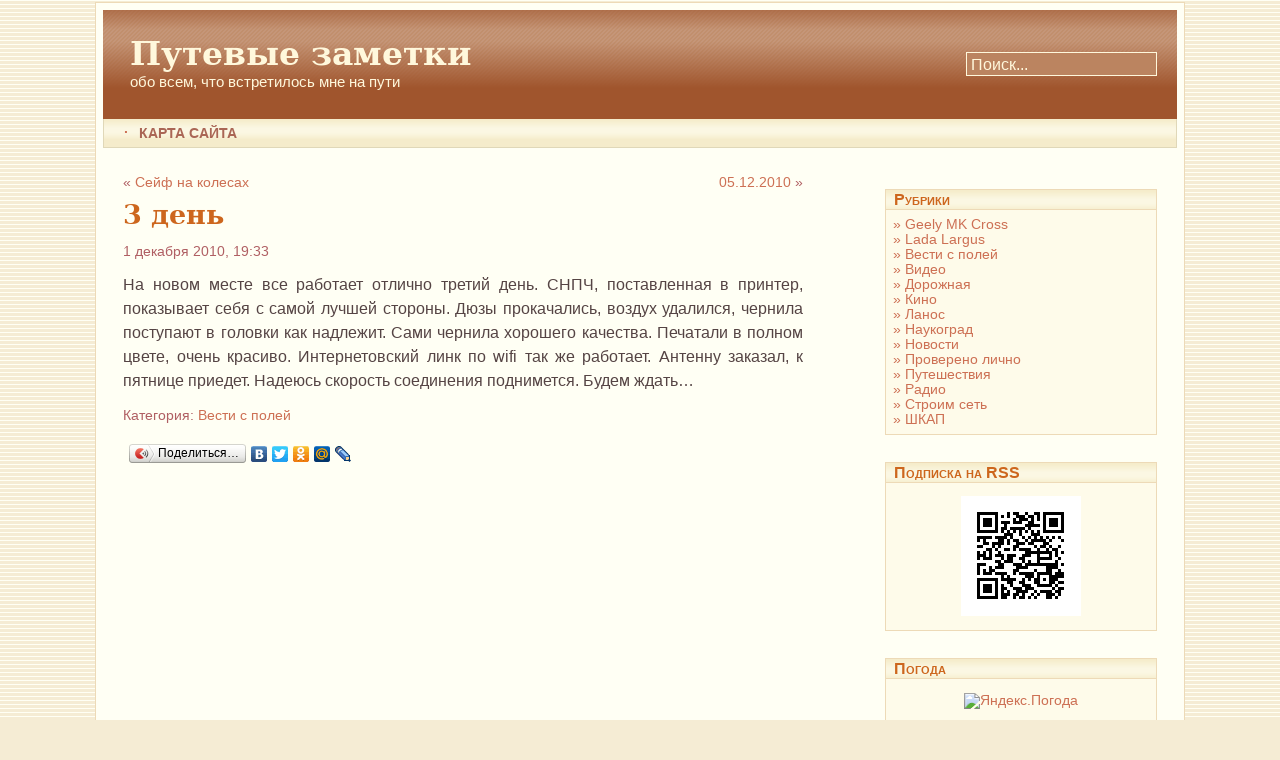

--- FILE ---
content_type: text/html; charset=UTF-8
request_url: https://www.lapsar.ru/2010/12/01/3-den/
body_size: 8805
content:
<!DOCTYPE html PUBLIC "-//W3C//DTD XHTML 1.0 Transitional//EN" "http://www.w3.org/TR/xhtml1/DTD/xhtml1-transitional.dtd">
<html xmlns="http://www.w3.org/1999/xhtml">

<head profile="http://gmpg.org/xfn/11">
<meta http-equiv="Content-Type" content="text/html; charset=UTF-8" />

	<link rel="icon" href="https://www.lapsar.ru/favicon.ico" type="image/x-icon">



<meta name="generator" content="WordPress 6.7.4" /> <!-- leave this for stats -->

<link rel="stylesheet" href="https://www.lapsar.ru/wp-content/themes/crispy-cornsilk-10/style.css" type="text/css" media="screen" />
<link rel="alternate" type="application/rss+xml" title="Путевые заметки RSS Feed" href="https://www.lapsar.ru/feed/" />
<link rel="pingback" href="https://www.lapsar.ru/xmlrpc.php" />

<link rel="shortcut icon" href="https://lapsar.ru/wp-content/themes/crispy-cornsilk-10/favicon.ico" type="image/x-icon" />
<link rel="icon" href="https://lapsar.ru/wp-content/themes/crispy-cornsilk-10/favicon.ico" type="image/x-icon" />
<style type="text/css" media="screen">
</style>

	<style>img:is([sizes="auto" i], [sizes^="auto," i]) { contain-intrinsic-size: 3000px 1500px }</style>
	
		<!-- All in One SEO 4.9.3 - aioseo.com -->
		<title>| 3 день</title>
	<meta name="description" content="На новом месте все работает отлично третий день. СНПЧ, поставленная в принтер, показывает себя с самой лучшей стороны. Дюзы прокачались, воздух удалился, чернила поступают в головки как надлежит. Сами чернила хорошего качества. Печатали в полном цвете, очень красиво. Интернетовский линк по wifi так же работает. Антенну заказал, к пятнице приедет. Надеюсь скорость соединения поднимется. Будем" />
	<meta name="robots" content="max-image-preview:large" />
	<meta name="author" content="admin"/>
	<meta name="google-site-verification" content="https://www.google.com/webmasters/tools/dashboard?hl=ru&amp;siteUrl=httpwww.lapsar.ru" />
	<meta name="yandex-verification" content="10175731" />
	<meta name="keywords" content="3 дня,вести с полей" />
	<link rel="canonical" href="https://www.lapsar.ru/2010/12/01/3-den/" />
	<meta name="generator" content="All in One SEO (AIOSEO) 4.9.3" />
		<script type="application/ld+json" class="aioseo-schema">
			{"@context":"https:\/\/schema.org","@graph":[{"@type":"Article","@id":"https:\/\/www.lapsar.ru\/2010\/12\/01\/3-den\/#article","name":"| 3 \u0434\u0435\u043d\u044c","headline":"3 \u0434\u0435\u043d\u044c","author":{"@id":"https:\/\/www.lapsar.ru\/author\/admin\/#author"},"publisher":{"@id":"https:\/\/www.lapsar.ru\/#person"},"datePublished":"2010-12-01T19:33:39+03:00","dateModified":"2023-12-14T21:57:08+03:00","inLanguage":"ru-RU","mainEntityOfPage":{"@id":"https:\/\/www.lapsar.ru\/2010\/12\/01\/3-den\/#webpage"},"isPartOf":{"@id":"https:\/\/www.lapsar.ru\/2010\/12\/01\/3-den\/#webpage"},"articleSection":"\u0412\u0435\u0441\u0442\u0438 \u0441 \u043f\u043e\u043b\u0435\u0439, 3 \u0434\u043d\u044f"},{"@type":"BreadcrumbList","@id":"https:\/\/www.lapsar.ru\/2010\/12\/01\/3-den\/#breadcrumblist","itemListElement":[{"@type":"ListItem","@id":"https:\/\/www.lapsar.ru#listItem","position":1,"name":"Home","item":"https:\/\/www.lapsar.ru","nextItem":{"@type":"ListItem","@id":"https:\/\/www.lapsar.ru\/category\/pole\/#listItem","name":"\u0412\u0435\u0441\u0442\u0438 \u0441 \u043f\u043e\u043b\u0435\u0439"}},{"@type":"ListItem","@id":"https:\/\/www.lapsar.ru\/category\/pole\/#listItem","position":2,"name":"\u0412\u0435\u0441\u0442\u0438 \u0441 \u043f\u043e\u043b\u0435\u0439","item":"https:\/\/www.lapsar.ru\/category\/pole\/","nextItem":{"@type":"ListItem","@id":"https:\/\/www.lapsar.ru\/2010\/12\/01\/3-den\/#listItem","name":"3 \u0434\u0435\u043d\u044c"},"previousItem":{"@type":"ListItem","@id":"https:\/\/www.lapsar.ru#listItem","name":"Home"}},{"@type":"ListItem","@id":"https:\/\/www.lapsar.ru\/2010\/12\/01\/3-den\/#listItem","position":3,"name":"3 \u0434\u0435\u043d\u044c","previousItem":{"@type":"ListItem","@id":"https:\/\/www.lapsar.ru\/category\/pole\/#listItem","name":"\u0412\u0435\u0441\u0442\u0438 \u0441 \u043f\u043e\u043b\u0435\u0439"}}]},{"@type":"Person","@id":"https:\/\/www.lapsar.ru\/#person","name":"admin"},{"@type":"Person","@id":"https:\/\/www.lapsar.ru\/author\/admin\/#author","url":"https:\/\/www.lapsar.ru\/author\/admin\/","name":"admin"},{"@type":"WebPage","@id":"https:\/\/www.lapsar.ru\/2010\/12\/01\/3-den\/#webpage","url":"https:\/\/www.lapsar.ru\/2010\/12\/01\/3-den\/","name":"| 3 \u0434\u0435\u043d\u044c","description":"\u041d\u0430 \u043d\u043e\u0432\u043e\u043c \u043c\u0435\u0441\u0442\u0435 \u0432\u0441\u0435 \u0440\u0430\u0431\u043e\u0442\u0430\u0435\u0442 \u043e\u0442\u043b\u0438\u0447\u043d\u043e \u0442\u0440\u0435\u0442\u0438\u0439 \u0434\u0435\u043d\u044c. \u0421\u041d\u041f\u0427, \u043f\u043e\u0441\u0442\u0430\u0432\u043b\u0435\u043d\u043d\u0430\u044f \u0432 \u043f\u0440\u0438\u043d\u0442\u0435\u0440, \u043f\u043e\u043a\u0430\u0437\u044b\u0432\u0430\u0435\u0442 \u0441\u0435\u0431\u044f \u0441 \u0441\u0430\u043c\u043e\u0439 \u043b\u0443\u0447\u0448\u0435\u0439 \u0441\u0442\u043e\u0440\u043e\u043d\u044b. \u0414\u044e\u0437\u044b \u043f\u0440\u043e\u043a\u0430\u0447\u0430\u043b\u0438\u0441\u044c, \u0432\u043e\u0437\u0434\u0443\u0445 \u0443\u0434\u0430\u043b\u0438\u043b\u0441\u044f, \u0447\u0435\u0440\u043d\u0438\u043b\u0430 \u043f\u043e\u0441\u0442\u0443\u043f\u0430\u044e\u0442 \u0432 \u0433\u043e\u043b\u043e\u0432\u043a\u0438 \u043a\u0430\u043a \u043d\u0430\u0434\u043b\u0435\u0436\u0438\u0442. \u0421\u0430\u043c\u0438 \u0447\u0435\u0440\u043d\u0438\u043b\u0430 \u0445\u043e\u0440\u043e\u0448\u0435\u0433\u043e \u043a\u0430\u0447\u0435\u0441\u0442\u0432\u0430. \u041f\u0435\u0447\u0430\u0442\u0430\u043b\u0438 \u0432 \u043f\u043e\u043b\u043d\u043e\u043c \u0446\u0432\u0435\u0442\u0435, \u043e\u0447\u0435\u043d\u044c \u043a\u0440\u0430\u0441\u0438\u0432\u043e. \u0418\u043d\u0442\u0435\u0440\u043d\u0435\u0442\u043e\u0432\u0441\u043a\u0438\u0439 \u043b\u0438\u043d\u043a \u043f\u043e wifi \u0442\u0430\u043a \u0436\u0435 \u0440\u0430\u0431\u043e\u0442\u0430\u0435\u0442. \u0410\u043d\u0442\u0435\u043d\u043d\u0443 \u0437\u0430\u043a\u0430\u0437\u0430\u043b, \u043a \u043f\u044f\u0442\u043d\u0438\u0446\u0435 \u043f\u0440\u0438\u0435\u0434\u0435\u0442. \u041d\u0430\u0434\u0435\u044e\u0441\u044c \u0441\u043a\u043e\u0440\u043e\u0441\u0442\u044c \u0441\u043e\u0435\u0434\u0438\u043d\u0435\u043d\u0438\u044f \u043f\u043e\u0434\u043d\u0438\u043c\u0435\u0442\u0441\u044f. \u0411\u0443\u0434\u0435\u043c","inLanguage":"ru-RU","isPartOf":{"@id":"https:\/\/www.lapsar.ru\/#website"},"breadcrumb":{"@id":"https:\/\/www.lapsar.ru\/2010\/12\/01\/3-den\/#breadcrumblist"},"author":{"@id":"https:\/\/www.lapsar.ru\/author\/admin\/#author"},"creator":{"@id":"https:\/\/www.lapsar.ru\/author\/admin\/#author"},"datePublished":"2010-12-01T19:33:39+03:00","dateModified":"2023-12-14T21:57:08+03:00"},{"@type":"WebSite","@id":"https:\/\/www.lapsar.ru\/#website","url":"https:\/\/www.lapsar.ru\/","name":"\u041f\u0443\u0442\u0435\u0432\u044b\u0435 \u0437\u0430\u043c\u0435\u0442\u043a\u0438","description":"\u043e\u0431\u043e \u0432\u0441\u0435\u043c, \u0447\u0442\u043e \u0432\u0441\u0442\u0440\u0435\u0442\u0438\u043b\u043e\u0441\u044c \u043c\u043d\u0435 \u043d\u0430 \u043f\u0443\u0442\u0438","inLanguage":"ru-RU","publisher":{"@id":"https:\/\/www.lapsar.ru\/#person"}}]}
		</script>
		<!-- All in One SEO -->

<script type="text/javascript">
/* <![CDATA[ */
window._wpemojiSettings = {"baseUrl":"https:\/\/s.w.org\/images\/core\/emoji\/15.0.3\/72x72\/","ext":".png","svgUrl":"https:\/\/s.w.org\/images\/core\/emoji\/15.0.3\/svg\/","svgExt":".svg","source":{"concatemoji":"https:\/\/www.lapsar.ru\/wp-includes\/js\/wp-emoji-release.min.js?ver=6.7.4"}};
/*! This file is auto-generated */
!function(i,n){var o,s,e;function c(e){try{var t={supportTests:e,timestamp:(new Date).valueOf()};sessionStorage.setItem(o,JSON.stringify(t))}catch(e){}}function p(e,t,n){e.clearRect(0,0,e.canvas.width,e.canvas.height),e.fillText(t,0,0);var t=new Uint32Array(e.getImageData(0,0,e.canvas.width,e.canvas.height).data),r=(e.clearRect(0,0,e.canvas.width,e.canvas.height),e.fillText(n,0,0),new Uint32Array(e.getImageData(0,0,e.canvas.width,e.canvas.height).data));return t.every(function(e,t){return e===r[t]})}function u(e,t,n){switch(t){case"flag":return n(e,"\ud83c\udff3\ufe0f\u200d\u26a7\ufe0f","\ud83c\udff3\ufe0f\u200b\u26a7\ufe0f")?!1:!n(e,"\ud83c\uddfa\ud83c\uddf3","\ud83c\uddfa\u200b\ud83c\uddf3")&&!n(e,"\ud83c\udff4\udb40\udc67\udb40\udc62\udb40\udc65\udb40\udc6e\udb40\udc67\udb40\udc7f","\ud83c\udff4\u200b\udb40\udc67\u200b\udb40\udc62\u200b\udb40\udc65\u200b\udb40\udc6e\u200b\udb40\udc67\u200b\udb40\udc7f");case"emoji":return!n(e,"\ud83d\udc26\u200d\u2b1b","\ud83d\udc26\u200b\u2b1b")}return!1}function f(e,t,n){var r="undefined"!=typeof WorkerGlobalScope&&self instanceof WorkerGlobalScope?new OffscreenCanvas(300,150):i.createElement("canvas"),a=r.getContext("2d",{willReadFrequently:!0}),o=(a.textBaseline="top",a.font="600 32px Arial",{});return e.forEach(function(e){o[e]=t(a,e,n)}),o}function t(e){var t=i.createElement("script");t.src=e,t.defer=!0,i.head.appendChild(t)}"undefined"!=typeof Promise&&(o="wpEmojiSettingsSupports",s=["flag","emoji"],n.supports={everything:!0,everythingExceptFlag:!0},e=new Promise(function(e){i.addEventListener("DOMContentLoaded",e,{once:!0})}),new Promise(function(t){var n=function(){try{var e=JSON.parse(sessionStorage.getItem(o));if("object"==typeof e&&"number"==typeof e.timestamp&&(new Date).valueOf()<e.timestamp+604800&&"object"==typeof e.supportTests)return e.supportTests}catch(e){}return null}();if(!n){if("undefined"!=typeof Worker&&"undefined"!=typeof OffscreenCanvas&&"undefined"!=typeof URL&&URL.createObjectURL&&"undefined"!=typeof Blob)try{var e="postMessage("+f.toString()+"("+[JSON.stringify(s),u.toString(),p.toString()].join(",")+"));",r=new Blob([e],{type:"text/javascript"}),a=new Worker(URL.createObjectURL(r),{name:"wpTestEmojiSupports"});return void(a.onmessage=function(e){c(n=e.data),a.terminate(),t(n)})}catch(e){}c(n=f(s,u,p))}t(n)}).then(function(e){for(var t in e)n.supports[t]=e[t],n.supports.everything=n.supports.everything&&n.supports[t],"flag"!==t&&(n.supports.everythingExceptFlag=n.supports.everythingExceptFlag&&n.supports[t]);n.supports.everythingExceptFlag=n.supports.everythingExceptFlag&&!n.supports.flag,n.DOMReady=!1,n.readyCallback=function(){n.DOMReady=!0}}).then(function(){return e}).then(function(){var e;n.supports.everything||(n.readyCallback(),(e=n.source||{}).concatemoji?t(e.concatemoji):e.wpemoji&&e.twemoji&&(t(e.twemoji),t(e.wpemoji)))}))}((window,document),window._wpemojiSettings);
/* ]]> */
</script>
<style id='wp-emoji-styles-inline-css' type='text/css'>

	img.wp-smiley, img.emoji {
		display: inline !important;
		border: none !important;
		box-shadow: none !important;
		height: 1em !important;
		width: 1em !important;
		margin: 0 0.07em !important;
		vertical-align: -0.1em !important;
		background: none !important;
		padding: 0 !important;
	}
</style>
<link rel='stylesheet' id='wp-block-library-css' href='https://www.lapsar.ru/wp-includes/css/dist/block-library/style.min.css?ver=6.7.4' type='text/css' media='all' />
<link rel='stylesheet' id='aioseo/css/src/vue/standalone/blocks/table-of-contents/global.scss-css' href='https://www.lapsar.ru/wp-content/plugins/all-in-one-seo-pack/dist/Lite/assets/css/table-of-contents/global.e90f6d47.css?ver=4.9.3' type='text/css' media='all' />
<style id='classic-theme-styles-inline-css' type='text/css'>
/*! This file is auto-generated */
.wp-block-button__link{color:#fff;background-color:#32373c;border-radius:9999px;box-shadow:none;text-decoration:none;padding:calc(.667em + 2px) calc(1.333em + 2px);font-size:1.125em}.wp-block-file__button{background:#32373c;color:#fff;text-decoration:none}
</style>
<style id='global-styles-inline-css' type='text/css'>
:root{--wp--preset--aspect-ratio--square: 1;--wp--preset--aspect-ratio--4-3: 4/3;--wp--preset--aspect-ratio--3-4: 3/4;--wp--preset--aspect-ratio--3-2: 3/2;--wp--preset--aspect-ratio--2-3: 2/3;--wp--preset--aspect-ratio--16-9: 16/9;--wp--preset--aspect-ratio--9-16: 9/16;--wp--preset--color--black: #000000;--wp--preset--color--cyan-bluish-gray: #abb8c3;--wp--preset--color--white: #ffffff;--wp--preset--color--pale-pink: #f78da7;--wp--preset--color--vivid-red: #cf2e2e;--wp--preset--color--luminous-vivid-orange: #ff6900;--wp--preset--color--luminous-vivid-amber: #fcb900;--wp--preset--color--light-green-cyan: #7bdcb5;--wp--preset--color--vivid-green-cyan: #00d084;--wp--preset--color--pale-cyan-blue: #8ed1fc;--wp--preset--color--vivid-cyan-blue: #0693e3;--wp--preset--color--vivid-purple: #9b51e0;--wp--preset--gradient--vivid-cyan-blue-to-vivid-purple: linear-gradient(135deg,rgba(6,147,227,1) 0%,rgb(155,81,224) 100%);--wp--preset--gradient--light-green-cyan-to-vivid-green-cyan: linear-gradient(135deg,rgb(122,220,180) 0%,rgb(0,208,130) 100%);--wp--preset--gradient--luminous-vivid-amber-to-luminous-vivid-orange: linear-gradient(135deg,rgba(252,185,0,1) 0%,rgba(255,105,0,1) 100%);--wp--preset--gradient--luminous-vivid-orange-to-vivid-red: linear-gradient(135deg,rgba(255,105,0,1) 0%,rgb(207,46,46) 100%);--wp--preset--gradient--very-light-gray-to-cyan-bluish-gray: linear-gradient(135deg,rgb(238,238,238) 0%,rgb(169,184,195) 100%);--wp--preset--gradient--cool-to-warm-spectrum: linear-gradient(135deg,rgb(74,234,220) 0%,rgb(151,120,209) 20%,rgb(207,42,186) 40%,rgb(238,44,130) 60%,rgb(251,105,98) 80%,rgb(254,248,76) 100%);--wp--preset--gradient--blush-light-purple: linear-gradient(135deg,rgb(255,206,236) 0%,rgb(152,150,240) 100%);--wp--preset--gradient--blush-bordeaux: linear-gradient(135deg,rgb(254,205,165) 0%,rgb(254,45,45) 50%,rgb(107,0,62) 100%);--wp--preset--gradient--luminous-dusk: linear-gradient(135deg,rgb(255,203,112) 0%,rgb(199,81,192) 50%,rgb(65,88,208) 100%);--wp--preset--gradient--pale-ocean: linear-gradient(135deg,rgb(255,245,203) 0%,rgb(182,227,212) 50%,rgb(51,167,181) 100%);--wp--preset--gradient--electric-grass: linear-gradient(135deg,rgb(202,248,128) 0%,rgb(113,206,126) 100%);--wp--preset--gradient--midnight: linear-gradient(135deg,rgb(2,3,129) 0%,rgb(40,116,252) 100%);--wp--preset--font-size--small: 13px;--wp--preset--font-size--medium: 20px;--wp--preset--font-size--large: 36px;--wp--preset--font-size--x-large: 42px;--wp--preset--spacing--20: 0.44rem;--wp--preset--spacing--30: 0.67rem;--wp--preset--spacing--40: 1rem;--wp--preset--spacing--50: 1.5rem;--wp--preset--spacing--60: 2.25rem;--wp--preset--spacing--70: 3.38rem;--wp--preset--spacing--80: 5.06rem;--wp--preset--shadow--natural: 6px 6px 9px rgba(0, 0, 0, 0.2);--wp--preset--shadow--deep: 12px 12px 50px rgba(0, 0, 0, 0.4);--wp--preset--shadow--sharp: 6px 6px 0px rgba(0, 0, 0, 0.2);--wp--preset--shadow--outlined: 6px 6px 0px -3px rgba(255, 255, 255, 1), 6px 6px rgba(0, 0, 0, 1);--wp--preset--shadow--crisp: 6px 6px 0px rgba(0, 0, 0, 1);}:where(.is-layout-flex){gap: 0.5em;}:where(.is-layout-grid){gap: 0.5em;}body .is-layout-flex{display: flex;}.is-layout-flex{flex-wrap: wrap;align-items: center;}.is-layout-flex > :is(*, div){margin: 0;}body .is-layout-grid{display: grid;}.is-layout-grid > :is(*, div){margin: 0;}:where(.wp-block-columns.is-layout-flex){gap: 2em;}:where(.wp-block-columns.is-layout-grid){gap: 2em;}:where(.wp-block-post-template.is-layout-flex){gap: 1.25em;}:where(.wp-block-post-template.is-layout-grid){gap: 1.25em;}.has-black-color{color: var(--wp--preset--color--black) !important;}.has-cyan-bluish-gray-color{color: var(--wp--preset--color--cyan-bluish-gray) !important;}.has-white-color{color: var(--wp--preset--color--white) !important;}.has-pale-pink-color{color: var(--wp--preset--color--pale-pink) !important;}.has-vivid-red-color{color: var(--wp--preset--color--vivid-red) !important;}.has-luminous-vivid-orange-color{color: var(--wp--preset--color--luminous-vivid-orange) !important;}.has-luminous-vivid-amber-color{color: var(--wp--preset--color--luminous-vivid-amber) !important;}.has-light-green-cyan-color{color: var(--wp--preset--color--light-green-cyan) !important;}.has-vivid-green-cyan-color{color: var(--wp--preset--color--vivid-green-cyan) !important;}.has-pale-cyan-blue-color{color: var(--wp--preset--color--pale-cyan-blue) !important;}.has-vivid-cyan-blue-color{color: var(--wp--preset--color--vivid-cyan-blue) !important;}.has-vivid-purple-color{color: var(--wp--preset--color--vivid-purple) !important;}.has-black-background-color{background-color: var(--wp--preset--color--black) !important;}.has-cyan-bluish-gray-background-color{background-color: var(--wp--preset--color--cyan-bluish-gray) !important;}.has-white-background-color{background-color: var(--wp--preset--color--white) !important;}.has-pale-pink-background-color{background-color: var(--wp--preset--color--pale-pink) !important;}.has-vivid-red-background-color{background-color: var(--wp--preset--color--vivid-red) !important;}.has-luminous-vivid-orange-background-color{background-color: var(--wp--preset--color--luminous-vivid-orange) !important;}.has-luminous-vivid-amber-background-color{background-color: var(--wp--preset--color--luminous-vivid-amber) !important;}.has-light-green-cyan-background-color{background-color: var(--wp--preset--color--light-green-cyan) !important;}.has-vivid-green-cyan-background-color{background-color: var(--wp--preset--color--vivid-green-cyan) !important;}.has-pale-cyan-blue-background-color{background-color: var(--wp--preset--color--pale-cyan-blue) !important;}.has-vivid-cyan-blue-background-color{background-color: var(--wp--preset--color--vivid-cyan-blue) !important;}.has-vivid-purple-background-color{background-color: var(--wp--preset--color--vivid-purple) !important;}.has-black-border-color{border-color: var(--wp--preset--color--black) !important;}.has-cyan-bluish-gray-border-color{border-color: var(--wp--preset--color--cyan-bluish-gray) !important;}.has-white-border-color{border-color: var(--wp--preset--color--white) !important;}.has-pale-pink-border-color{border-color: var(--wp--preset--color--pale-pink) !important;}.has-vivid-red-border-color{border-color: var(--wp--preset--color--vivid-red) !important;}.has-luminous-vivid-orange-border-color{border-color: var(--wp--preset--color--luminous-vivid-orange) !important;}.has-luminous-vivid-amber-border-color{border-color: var(--wp--preset--color--luminous-vivid-amber) !important;}.has-light-green-cyan-border-color{border-color: var(--wp--preset--color--light-green-cyan) !important;}.has-vivid-green-cyan-border-color{border-color: var(--wp--preset--color--vivid-green-cyan) !important;}.has-pale-cyan-blue-border-color{border-color: var(--wp--preset--color--pale-cyan-blue) !important;}.has-vivid-cyan-blue-border-color{border-color: var(--wp--preset--color--vivid-cyan-blue) !important;}.has-vivid-purple-border-color{border-color: var(--wp--preset--color--vivid-purple) !important;}.has-vivid-cyan-blue-to-vivid-purple-gradient-background{background: var(--wp--preset--gradient--vivid-cyan-blue-to-vivid-purple) !important;}.has-light-green-cyan-to-vivid-green-cyan-gradient-background{background: var(--wp--preset--gradient--light-green-cyan-to-vivid-green-cyan) !important;}.has-luminous-vivid-amber-to-luminous-vivid-orange-gradient-background{background: var(--wp--preset--gradient--luminous-vivid-amber-to-luminous-vivid-orange) !important;}.has-luminous-vivid-orange-to-vivid-red-gradient-background{background: var(--wp--preset--gradient--luminous-vivid-orange-to-vivid-red) !important;}.has-very-light-gray-to-cyan-bluish-gray-gradient-background{background: var(--wp--preset--gradient--very-light-gray-to-cyan-bluish-gray) !important;}.has-cool-to-warm-spectrum-gradient-background{background: var(--wp--preset--gradient--cool-to-warm-spectrum) !important;}.has-blush-light-purple-gradient-background{background: var(--wp--preset--gradient--blush-light-purple) !important;}.has-blush-bordeaux-gradient-background{background: var(--wp--preset--gradient--blush-bordeaux) !important;}.has-luminous-dusk-gradient-background{background: var(--wp--preset--gradient--luminous-dusk) !important;}.has-pale-ocean-gradient-background{background: var(--wp--preset--gradient--pale-ocean) !important;}.has-electric-grass-gradient-background{background: var(--wp--preset--gradient--electric-grass) !important;}.has-midnight-gradient-background{background: var(--wp--preset--gradient--midnight) !important;}.has-small-font-size{font-size: var(--wp--preset--font-size--small) !important;}.has-medium-font-size{font-size: var(--wp--preset--font-size--medium) !important;}.has-large-font-size{font-size: var(--wp--preset--font-size--large) !important;}.has-x-large-font-size{font-size: var(--wp--preset--font-size--x-large) !important;}
:where(.wp-block-post-template.is-layout-flex){gap: 1.25em;}:where(.wp-block-post-template.is-layout-grid){gap: 1.25em;}
:where(.wp-block-columns.is-layout-flex){gap: 2em;}:where(.wp-block-columns.is-layout-grid){gap: 2em;}
:root :where(.wp-block-pullquote){font-size: 1.5em;line-height: 1.6;}
</style>
<link rel="https://api.w.org/" href="https://www.lapsar.ru/wp-json/" /><link rel="alternate" title="JSON" type="application/json" href="https://www.lapsar.ru/wp-json/wp/v2/posts/3402" /><link rel="EditURI" type="application/rsd+xml" title="RSD" href="https://www.lapsar.ru/xmlrpc.php?rsd" />
<meta name="generator" content="WordPress 6.7.4" />
<link rel='shortlink' href='https://www.lapsar.ru/?p=3402' />
<link rel="alternate" title="oEmbed (JSON)" type="application/json+oembed" href="https://www.lapsar.ru/wp-json/oembed/1.0/embed?url=https%3A%2F%2Fwww.lapsar.ru%2F2010%2F12%2F01%2F3-den%2F" />
<link rel="alternate" title="oEmbed (XML)" type="text/xml+oembed" href="https://www.lapsar.ru/wp-json/oembed/1.0/embed?url=https%3A%2F%2Fwww.lapsar.ru%2F2010%2F12%2F01%2F3-den%2F&#038;format=xml" />
<!-- Yandex.Metrika counter by Yandex Metrica Plugin -->
<script type="text/javascript" >
    (function(m,e,t,r,i,k,a){m[i]=m[i]||function(){(m[i].a=m[i].a||[]).push(arguments)};
        m[i].l=1*new Date();k=e.createElement(t),a=e.getElementsByTagName(t)[0],k.async=1,k.src=r,a.parentNode.insertBefore(k,a)})
    (window, document, "script", "https://mc.yandex.ru/metrika/tag.js", "ym");

    ym(10175731, "init", {
        id:10175731,
        clickmap:true,
        trackLinks:true,
        accurateTrackBounce:false,
        webvisor:true,
	        });
</script>
<noscript><div><img src="https://mc.yandex.ru/watch/10175731" style="position:absolute; left:-9999px;" alt="" /></div></noscript>
<!-- /Yandex.Metrika counter -->
</head>
<body>

<div id="page">
<div id="header">
	<div id="headertitle">
		<h1><a href="https://www.lapsar.ru" title="Путевые заметки: обо всем, что встретилось мне на пути">Путевые заметки</a></h1>
		<p>обо всем, что встретилось мне на пути</p>
	</div> 
	<!-- Search box (If you prefer having search form as a sidebar widget, remove this block) -->
	<div class="search">
		<form method="get" id="searchform" action="https://www.lapsar.ru/">
<input type="text" size="20" name="s" id="s" value="Поиск..."  onblur="if(this.value=='') this.value='Поиск...';" onfocus="if(this.value=='Поиск...') this.value='';"/>
</form>
	</div> 
	<!-- Search ends here-->
		
</div>

<div id="hmenu">
<ul>
	<li class="hmenu1"></li>
	<li class="page_item page-item-1889"><a href="https://www.lapsar.ru/karta-sajjta/">Карта сайта</a></li>
</ul>
</div>

<div id="wrapper">
	<div id="content">

			
		<div class="navigation">
			<div class="alignleft">&laquo; <a href="https://www.lapsar.ru/2010/11/29/sejjf-na-kolesakh/" rel="prev">Сейф на колесах</a></div>
			<div class="alignright"><a href="https://www.lapsar.ru/2010/12/05/05-12-2010/" rel="next">05.12.2010</a> &raquo;</div>
		</div>

		<div class="post" id="post-3402">
			<h2 class="posttitle"><a href="https://www.lapsar.ru/2010/12/01/3-den/" rel="bookmark" title="Permanent Link to 3 день">3 день</a></h2>
			<div class="postmetadata">1 декабря 2010, 19:33  <!-- by admin --></div>
			<div class="postentry">
				<p>На новом месте все работает отлично третий день. СНПЧ, поставленная в принтер, показывает себя с самой лучшей стороны. Дюзы прокачались, воздух удалился, чернила поступают в головки как надлежит. Сами чернила хорошего качества. Печатали в полном цвете, очень красиво. Интернетовский линк по wifi так же работает. Антенну заказал, к пятнице приедет. Надеюсь скорость соединения поднимется. Будем ждать&#8230;</p>
							</div>
	
			<div class="postmetadata">
				<div class="postmetadata">
					Категория: <a href="https://www.lapsar.ru/category/pole/" rel="category tag">Вести с полей</a>															
<p align=center>
<script type="text/javascript" src="//yandex.st/share/share.js" charset="utf-8"></script>
<div class="yashare-auto-init" data-yashareType="button" data-yashareQuickServices="yaru,vkontakte,facebook,twitter,odnoklassniki,moimir,friendfeed,lj"></div>
</p>

				 </div>
			</div>
		</div>
	
<!-- You can start editing here. -->
<div id="comments">

			<!-- If comments are closed. -->

	
</div>

	
	</div>

	<div id="sidebar">
		<ul>
			
			<li id="categories-2" class="widget widget_categories"><h2 class="widgettitle">Рубрики</h2>

			<ul>
					<li class="cat-item cat-item-2"><a href="https://www.lapsar.ru/category/cross/">Geely MK Cross</a>
</li>
	<li class="cat-item cat-item-887"><a href="https://www.lapsar.ru/category/largus/">Lada Largus</a>
</li>
	<li class="cat-item cat-item-3"><a href="https://www.lapsar.ru/category/pole/">Вести с полей</a>
</li>
	<li class="cat-item cat-item-4"><a href="https://www.lapsar.ru/category/video/">Видео</a>
</li>
	<li class="cat-item cat-item-5"><a href="https://www.lapsar.ru/category/dorozhnaya/">Дорожная</a>
</li>
	<li class="cat-item cat-item-6"><a href="https://www.lapsar.ru/category/kino/">Кино</a>
</li>
	<li class="cat-item cat-item-7"><a href="https://www.lapsar.ru/category/lanos/">Ланос</a>
</li>
	<li class="cat-item cat-item-8"><a href="https://www.lapsar.ru/category/naukograd/">Наукоград</a>
</li>
	<li class="cat-item cat-item-9"><a href="https://www.lapsar.ru/category/news/">Новости</a>
</li>
	<li class="cat-item cat-item-10"><a href="https://www.lapsar.ru/category/provereno/">Проверено лично</a>
</li>
	<li class="cat-item cat-item-11"><a href="https://www.lapsar.ru/category/travels/">Путешествия</a>
</li>
	<li class="cat-item cat-item-839"><a href="https://www.lapsar.ru/category/radio/">Радио</a>
</li>
	<li class="cat-item cat-item-12"><a href="https://www.lapsar.ru/category/net/">Строим сеть</a>
</li>
	<li class="cat-item cat-item-13"><a href="https://www.lapsar.ru/category/shkap/">ШКАП</a>
</li>
			</ul>

			</li>
<li id="text-5" class="widget widget_text"><h2 class="widgettitle">Подписка на RSS</h2>
			<div class="textwidget"><p align="center">
<a href="http://feeds.feedburner.com/lapsarblog" target="_blank"><img class="aligncenter" src="https://www.lapsar.ru/wp-content/uploads/chart.png" alt="Подписка на  RSS" /></a>
</p></div>
		</li>
<li id="text-2" class="widget widget_text"><h2 class="widgettitle">Погода</h2>
			<div class="textwidget"><p align="center">
<a href="https://clck.yandex.ru/redir/dtype=stred/pid=7/cid=1228/*https://pogoda.yandex.ru/967" target="_blank"><img src="//info.weather.yandex.net/967/4_white.ru.png?domain=ru" border="0" alt="Яндекс.Погода"/><img width="1" height="1" src="https://clck.yandex.ru/click/dtype=stred/pid=7/cid=1227/*https://img.yandex.ru/i/pix.gif" alt="" border="0"/></a>
</p></div>
		</li>
<li id="text-3" class="widget widget_text"><h2 class="widgettitle">Статистика</h2>
			<div class="textwidget"><p> </p>
<p align="center">
<!--LiveInternet counter--><script type="text/javascript"><!--
document.write("<a href='http://www.liveinternet.ru/click' "+
"target=_blank><img src='https://counter.yadro.ru/hit?t11.18;r"+
escape(document.referrer)+((typeof(screen)=="undefined")?"":
";s"+screen.width+"*"+screen.height+"*"+(screen.colorDepth?
screen.colorDepth:screen.pixelDepth))+";u"+escape(document.URL)+
";h"+escape(document.title.substring(0,80))+";"+Math.random()+
"' alt='' title='LiveInternet: показано число просмотров за 24"+
" часа, посетителей за 24 часа и за сегодня' "+
"border=0 width=88 height=31><\/a>")//--></script><!--/LiveInternet-->
</p></div>
		</li>
		</ul>
	</div>

<div id="footer">
	<a href="https://www.lapsar.ru/feed/">Entries (RSS)</a> and <a href="https://www.lapsar.ru/comments/feed/">Comments (RSS)</a>. Valid <a href="http://validator.w3.org/check/referer" title="This page validates as XHTML 1.0 Transitional"><abbr title="eXtensible HyperText Markup Language">XHTML</abbr></a> and <a href="http://jigsaw.w3.org/css-validator/check/referer"><abbr title="Cascading Style Sheets">CSS</abbr></a>.<br />	</div>
</body>
</html>	


--- FILE ---
content_type: text/css
request_url: https://www.lapsar.ru/wp-content/themes/crispy-cornsilk-10/style.css
body_size: 1754
content:
/*
Theme Name: Crispy Cornsilk
Theme URI: http://srinig.com/wordpress-themes/crispy-cornsilk/
Description: <a href="http://srinig.com/wordpress-themes/crispy-cornsilk/">Crispy Cornsilk</a> is a two column fixed width theme with sharp edges and shades of brown. Right hand sidebar supports widgets. XHTML and CSS validated.
Version: 1.1
Author: Srini G
Author URI: http://srinig.com/

	This theme is licensed under a Creative Commons Attribution-ShareAlike 2.5 License.
	http://creativecommons.org/licenses/by-sa/2.5/

*/

body {
	margin:0;
	padding:2px;
	background:#f5ecd4 url('images/bg.png');
	color:#b05f63;
	font-size: 85%; /* Resets 1em to 10px */
	font-family: 'Lucida Grande', Verdana, Arial, Sans-Serif;
	text-align:center;
}

a { 
	color:#cd7054;
	text-decoration:none;
}

a:hover {
	text-decoration:underline 
}

h1, h2, h2 a, h3, h4, h5, h6 {
	margin-bottom:0;
	color:#cd661d;
	text-align:left;
}

h1 {font-size:2.4em;}
h2 {font-size:2em;}
h3 {font-size:1.6em;}
h4 {font-size:1.2em;}
h5 {font-size:1em;}
h6 {font-size:0.8em;}


img {
	border:0;
}

input, textarea {
	border:1px solid #e0d8b8;
	background:#fff8dc;
	color:#a65;
	font-size:1.2em;
}


/* Layout */

#page {
	width:80em;
	margin:0 auto;
	border:1px solid #eddab7;
	background:#fffff4;
	text-align:left;
}

#header {
	height:8em;
	margin:0.5em 0.5em 0 0.5em;
}

#wrapper {
	margin:2em;
	background:#fffff4;
}

#content{
	float:left;
	width:50em;
	background:#fffff4;
}

#sidebar{
	float:right;
	width:20em;
	background:#fffff4;
}

#footer {
	clear:both;
}

/* Header */

#header {
	background:#a0552d url('images/header_bg.png') repeat-x;
}

#headertitle {
	position:relative;
	top:1.8em;
	left:2em;
}

#headertitle h1 {
	margin:0;
	font:bold 2.4em 'Georgia', 'Serif';
}

#headertitle h1 a {
	background:transparent;
	color:#fff8dc;
}

#headertitle h1 a:hover {
	text-decoration:none;
}

#headertitle p {
	margin:0;
	font-size:1.1em;
	background:transparent;
	color:#fff8dc;
}

.search {
	float:right;
	position:relative;
	bottom:1em;
	right:1.5em;
}
.search form {
	margin:0;
	padding:0;
}
.search input {
	display:inline;
	width:11em;
	margin:0;
	padding:0.1em 0.3em;
	border:1px solid #fff8dc;
	background:#bb8460;
	color:#fff8dc;
}

/* Top navigation */

#hmenu {
	margin:0 0.5em;
	border-width:0 1px 1px 1px;
	border-style:solid;
	border-color:#e0d8b8;
}

#hmenu ul {
	margin:0;
	padding:0.5em 1.5em;
	background:#f5eccb url('images/menu_bg.png') repeat-x;
	list-style-type:none;
	list-style-position:outside;
}

#hmenu ul li {
	display:inline;
	font-weight:bold;
	text-transform:uppercase;
}

#hmenu ul li:before {
	content: "\00b7 \0020";
	color:#cd7054;
}
#hmenu ul li.hmenu1:before {
	content: "";
}

#hmenu ul li a {
	padding:0.5em;
	color:#a65;
	text-decoration:none;
}

#hmenu ul li a:hover {
	color:#cd661d;
}

/* Sidebar */

#sidebar ul {
	padding-left:0;
	margin-left:0;
	list-style: none;
}
#sidebar ul li {
	margin:0 0 2em 0;
	border:1px solid #eddab7;
	background:#fefbea;
}

#sidebar ul ul {
	margin:0;
	padding:0.5em;
}

#sidebar li li {
	padding:0;
	margin:0;
	border:none;
}
#sidebar ul ul ul {
	padding:0;
}
#sidebar li li li {
	padding-left:1em;
}
#sidebar ul ul li:before {
	content: "\00BB \0020";
	color:#cd7054;
}
#sidebar ul h2 {
	margin:0;
	padding:0 0.5em;
	font:small-caps bold 1.2em 'Lucida Grande', Verdana, Arial, Sans-Serif;
	background:#f5eccb url('images/menu_bg.png') repeat-x;
	border-width:0 0 1px 0;
	border-style:solid;
	border-color:#eddab7;
}

/* Footer */
#footer { 
	padding:1em;
	border-top:1px solid #eddab7;
	background:#fefbea url('images/footer_bg.png') repeat-x top;
	text-align:center;
	font-size:1em;
}


/* Post */
.post {
2	margin:0 0 4em 0;
	clear:both;
}

.post p, .post ol li, .post ul li{
	margin-top:0;
	color:#544;
	font-size:1.2em;
	line-height:1.5em;
	text-align:justify;
}
.post li li {
	font-size:1em;
}
.post blockquote {
	padding:0 0 0 2em;
	border-left:0.4em solid #eddab7;
	font-size:0.9em;
}
.post blockquote blockquote {
	margin-left:0;
	font-size:1em;
}

.posttitle {
	font-family:'Georgia', 'Serif';
}

.postmetadata {
	margin:1em 0;
	font-size:1em;
	text-align:justify;
}



/* Comments */
#comments {
	margin:0 5em;
}	
#comments h3 {
	font-size:1.4em;
}
.commentlist {
	list-style:none;
	margin:0;
	padding:0;
	text-indent:0;
}

.commentlist li {
font-size:1.2em;
	margin:2em 0;
	overflow:auto;
}
.commentlist p {
	margin:0.5em 0;
}
.commentlist h4 {
	font-size:1.2em;
	margin:0;
}
textarea#comment {
	width:100%;
}
/* Comment ends */



/* Calendar */
#wp-calendar {
	margin:auto;
}
#wp-calendar caption {
	text-transform:uppercase;
	font-weight:bold;
	color:#cd661d;
	text-align:center;
}
#wp-calendar thead th {
	font-weight:normal;
	color:#a01f13;
	text-align:center;
}
#wp-calendar tbody td {
	text-align:center;
}
#wp-calendar tbody td a {
	font-weight:bold;
}
#wp-calendar tbody td.pad {
	border:none;
}
/* Calendar ends */

abbr {
	cursor:help;
	border-bottom: 1px dotted;
}

.alignleft {
	float:left;
}
.alignright {
	float:right;
}
